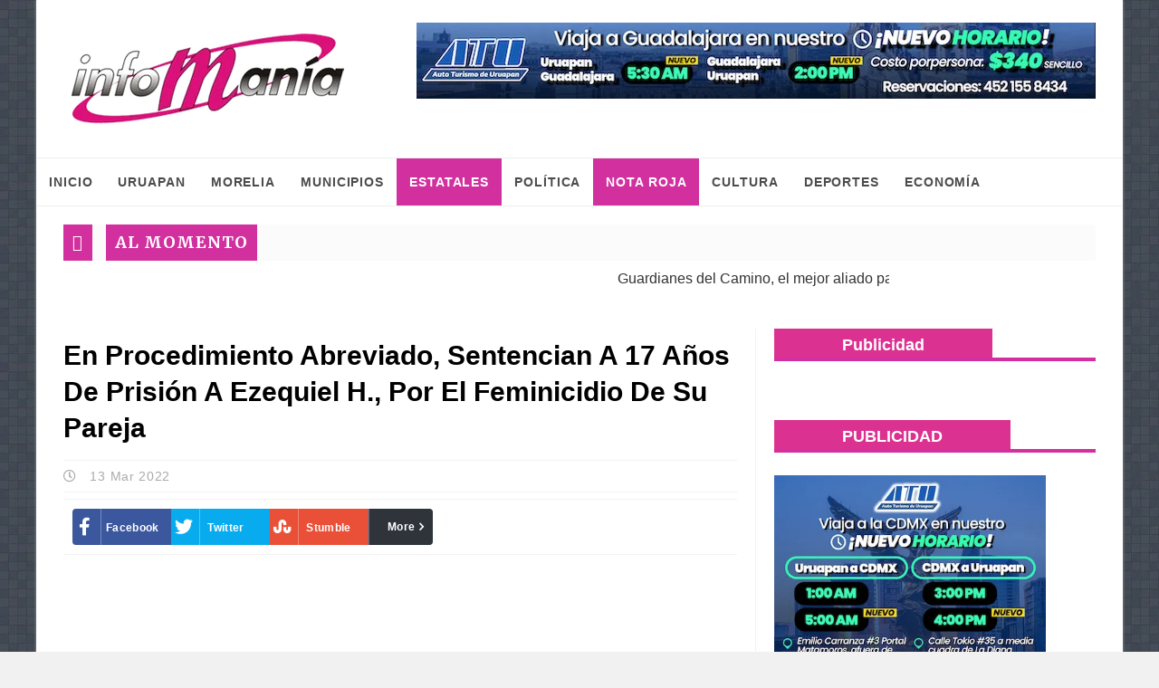

--- FILE ---
content_type: text/html; charset=UTF-8
request_url: https://agenciainfomania.com/en-procedimiento-abreviado-sentencian-a-17-anos-de-prision-a-ezequiel-h-por-el-feminicidio-de-su-pareja/
body_size: 14573
content:
<!DOCTYPE html>
<html lang="es">

<head>

<meta charset="UTF-8">
<meta name="viewport" content="width=device-width, initial-scale=1">
<link rel="profile" href="https://gmpg.org/xfn/11">
<link rel="pingback" href="https://agenciainfomania.com/xmlrpc.php">

<title>En procedimiento abreviado, sentencian a 17 años de prisión a Ezequiel H., por el feminicidio de su pareja &#8211; Agencia Infomania</title>
<!-- Google tag (gtag.js) -->
<script async src="https://www.googletagmanager.com/gtag/js?id=G-48QJ35DSVD"></script>
<script>
  window.dataLayer = window.dataLayer || [];
  function gtag(){dataLayer.push(arguments);}
  gtag('js', new Date());

  gtag('config', 'G-48QJ35DSVD');
</script><meta name='robots' content='max-image-preview:large' />
<link rel='dns-prefetch' href='//fonts.googleapis.com' />
<link rel="alternate" type="application/rss+xml" title="Agencia Infomania &raquo; Feed" href="https://agenciainfomania.com/feed/" />
<link rel="alternate" type="application/rss+xml" title="Agencia Infomania &raquo; Feed de los comentarios" href="https://agenciainfomania.com/comments/feed/" />
<script type="text/javascript">
/* <![CDATA[ */
window._wpemojiSettings = {"baseUrl":"https:\/\/s.w.org\/images\/core\/emoji\/15.0.3\/72x72\/","ext":".png","svgUrl":"https:\/\/s.w.org\/images\/core\/emoji\/15.0.3\/svg\/","svgExt":".svg","source":{"concatemoji":"https:\/\/agenciainfomania.com\/wp-includes\/js\/wp-emoji-release.min.js?ver=6.5.7"}};
/*! This file is auto-generated */
!function(i,n){var o,s,e;function c(e){try{var t={supportTests:e,timestamp:(new Date).valueOf()};sessionStorage.setItem(o,JSON.stringify(t))}catch(e){}}function p(e,t,n){e.clearRect(0,0,e.canvas.width,e.canvas.height),e.fillText(t,0,0);var t=new Uint32Array(e.getImageData(0,0,e.canvas.width,e.canvas.height).data),r=(e.clearRect(0,0,e.canvas.width,e.canvas.height),e.fillText(n,0,0),new Uint32Array(e.getImageData(0,0,e.canvas.width,e.canvas.height).data));return t.every(function(e,t){return e===r[t]})}function u(e,t,n){switch(t){case"flag":return n(e,"\ud83c\udff3\ufe0f\u200d\u26a7\ufe0f","\ud83c\udff3\ufe0f\u200b\u26a7\ufe0f")?!1:!n(e,"\ud83c\uddfa\ud83c\uddf3","\ud83c\uddfa\u200b\ud83c\uddf3")&&!n(e,"\ud83c\udff4\udb40\udc67\udb40\udc62\udb40\udc65\udb40\udc6e\udb40\udc67\udb40\udc7f","\ud83c\udff4\u200b\udb40\udc67\u200b\udb40\udc62\u200b\udb40\udc65\u200b\udb40\udc6e\u200b\udb40\udc67\u200b\udb40\udc7f");case"emoji":return!n(e,"\ud83d\udc26\u200d\u2b1b","\ud83d\udc26\u200b\u2b1b")}return!1}function f(e,t,n){var r="undefined"!=typeof WorkerGlobalScope&&self instanceof WorkerGlobalScope?new OffscreenCanvas(300,150):i.createElement("canvas"),a=r.getContext("2d",{willReadFrequently:!0}),o=(a.textBaseline="top",a.font="600 32px Arial",{});return e.forEach(function(e){o[e]=t(a,e,n)}),o}function t(e){var t=i.createElement("script");t.src=e,t.defer=!0,i.head.appendChild(t)}"undefined"!=typeof Promise&&(o="wpEmojiSettingsSupports",s=["flag","emoji"],n.supports={everything:!0,everythingExceptFlag:!0},e=new Promise(function(e){i.addEventListener("DOMContentLoaded",e,{once:!0})}),new Promise(function(t){var n=function(){try{var e=JSON.parse(sessionStorage.getItem(o));if("object"==typeof e&&"number"==typeof e.timestamp&&(new Date).valueOf()<e.timestamp+604800&&"object"==typeof e.supportTests)return e.supportTests}catch(e){}return null}();if(!n){if("undefined"!=typeof Worker&&"undefined"!=typeof OffscreenCanvas&&"undefined"!=typeof URL&&URL.createObjectURL&&"undefined"!=typeof Blob)try{var e="postMessage("+f.toString()+"("+[JSON.stringify(s),u.toString(),p.toString()].join(",")+"));",r=new Blob([e],{type:"text/javascript"}),a=new Worker(URL.createObjectURL(r),{name:"wpTestEmojiSupports"});return void(a.onmessage=function(e){c(n=e.data),a.terminate(),t(n)})}catch(e){}c(n=f(s,u,p))}t(n)}).then(function(e){for(var t in e)n.supports[t]=e[t],n.supports.everything=n.supports.everything&&n.supports[t],"flag"!==t&&(n.supports.everythingExceptFlag=n.supports.everythingExceptFlag&&n.supports[t]);n.supports.everythingExceptFlag=n.supports.everythingExceptFlag&&!n.supports.flag,n.DOMReady=!1,n.readyCallback=function(){n.DOMReady=!0}}).then(function(){return e}).then(function(){var e;n.supports.everything||(n.readyCallback(),(e=n.source||{}).concatemoji?t(e.concatemoji):e.wpemoji&&e.twemoji&&(t(e.twemoji),t(e.wpemoji)))}))}((window,document),window._wpemojiSettings);
/* ]]> */
</script>

<style id='wp-emoji-styles-inline-css' type='text/css'>

	img.wp-smiley, img.emoji {
		display: inline !important;
		border: none !important;
		box-shadow: none !important;
		height: 1em !important;
		width: 1em !important;
		margin: 0 0.07em !important;
		vertical-align: -0.1em !important;
		background: none !important;
		padding: 0 !important;
	}
</style>
<link rel='stylesheet' id='wp-block-library-css' href='https://agenciainfomania.com/wp-includes/css/dist/block-library/style.min.css?ver=6.5.7' type='text/css' media='all' />
<style id='classic-theme-styles-inline-css' type='text/css'>
/*! This file is auto-generated */
.wp-block-button__link{color:#fff;background-color:#32373c;border-radius:9999px;box-shadow:none;text-decoration:none;padding:calc(.667em + 2px) calc(1.333em + 2px);font-size:1.125em}.wp-block-file__button{background:#32373c;color:#fff;text-decoration:none}
</style>
<style id='global-styles-inline-css' type='text/css'>
body{--wp--preset--color--black: #000000;--wp--preset--color--cyan-bluish-gray: #abb8c3;--wp--preset--color--white: #ffffff;--wp--preset--color--pale-pink: #f78da7;--wp--preset--color--vivid-red: #cf2e2e;--wp--preset--color--luminous-vivid-orange: #ff6900;--wp--preset--color--luminous-vivid-amber: #fcb900;--wp--preset--color--light-green-cyan: #7bdcb5;--wp--preset--color--vivid-green-cyan: #00d084;--wp--preset--color--pale-cyan-blue: #8ed1fc;--wp--preset--color--vivid-cyan-blue: #0693e3;--wp--preset--color--vivid-purple: #9b51e0;--wp--preset--gradient--vivid-cyan-blue-to-vivid-purple: linear-gradient(135deg,rgba(6,147,227,1) 0%,rgb(155,81,224) 100%);--wp--preset--gradient--light-green-cyan-to-vivid-green-cyan: linear-gradient(135deg,rgb(122,220,180) 0%,rgb(0,208,130) 100%);--wp--preset--gradient--luminous-vivid-amber-to-luminous-vivid-orange: linear-gradient(135deg,rgba(252,185,0,1) 0%,rgba(255,105,0,1) 100%);--wp--preset--gradient--luminous-vivid-orange-to-vivid-red: linear-gradient(135deg,rgba(255,105,0,1) 0%,rgb(207,46,46) 100%);--wp--preset--gradient--very-light-gray-to-cyan-bluish-gray: linear-gradient(135deg,rgb(238,238,238) 0%,rgb(169,184,195) 100%);--wp--preset--gradient--cool-to-warm-spectrum: linear-gradient(135deg,rgb(74,234,220) 0%,rgb(151,120,209) 20%,rgb(207,42,186) 40%,rgb(238,44,130) 60%,rgb(251,105,98) 80%,rgb(254,248,76) 100%);--wp--preset--gradient--blush-light-purple: linear-gradient(135deg,rgb(255,206,236) 0%,rgb(152,150,240) 100%);--wp--preset--gradient--blush-bordeaux: linear-gradient(135deg,rgb(254,205,165) 0%,rgb(254,45,45) 50%,rgb(107,0,62) 100%);--wp--preset--gradient--luminous-dusk: linear-gradient(135deg,rgb(255,203,112) 0%,rgb(199,81,192) 50%,rgb(65,88,208) 100%);--wp--preset--gradient--pale-ocean: linear-gradient(135deg,rgb(255,245,203) 0%,rgb(182,227,212) 50%,rgb(51,167,181) 100%);--wp--preset--gradient--electric-grass: linear-gradient(135deg,rgb(202,248,128) 0%,rgb(113,206,126) 100%);--wp--preset--gradient--midnight: linear-gradient(135deg,rgb(2,3,129) 0%,rgb(40,116,252) 100%);--wp--preset--font-size--small: 13px;--wp--preset--font-size--medium: 20px;--wp--preset--font-size--large: 36px;--wp--preset--font-size--x-large: 42px;--wp--preset--spacing--20: 0.44rem;--wp--preset--spacing--30: 0.67rem;--wp--preset--spacing--40: 1rem;--wp--preset--spacing--50: 1.5rem;--wp--preset--spacing--60: 2.25rem;--wp--preset--spacing--70: 3.38rem;--wp--preset--spacing--80: 5.06rem;--wp--preset--shadow--natural: 6px 6px 9px rgba(0, 0, 0, 0.2);--wp--preset--shadow--deep: 12px 12px 50px rgba(0, 0, 0, 0.4);--wp--preset--shadow--sharp: 6px 6px 0px rgba(0, 0, 0, 0.2);--wp--preset--shadow--outlined: 6px 6px 0px -3px rgba(255, 255, 255, 1), 6px 6px rgba(0, 0, 0, 1);--wp--preset--shadow--crisp: 6px 6px 0px rgba(0, 0, 0, 1);}:where(.is-layout-flex){gap: 0.5em;}:where(.is-layout-grid){gap: 0.5em;}body .is-layout-flex{display: flex;}body .is-layout-flex{flex-wrap: wrap;align-items: center;}body .is-layout-flex > *{margin: 0;}body .is-layout-grid{display: grid;}body .is-layout-grid > *{margin: 0;}:where(.wp-block-columns.is-layout-flex){gap: 2em;}:where(.wp-block-columns.is-layout-grid){gap: 2em;}:where(.wp-block-post-template.is-layout-flex){gap: 1.25em;}:where(.wp-block-post-template.is-layout-grid){gap: 1.25em;}.has-black-color{color: var(--wp--preset--color--black) !important;}.has-cyan-bluish-gray-color{color: var(--wp--preset--color--cyan-bluish-gray) !important;}.has-white-color{color: var(--wp--preset--color--white) !important;}.has-pale-pink-color{color: var(--wp--preset--color--pale-pink) !important;}.has-vivid-red-color{color: var(--wp--preset--color--vivid-red) !important;}.has-luminous-vivid-orange-color{color: var(--wp--preset--color--luminous-vivid-orange) !important;}.has-luminous-vivid-amber-color{color: var(--wp--preset--color--luminous-vivid-amber) !important;}.has-light-green-cyan-color{color: var(--wp--preset--color--light-green-cyan) !important;}.has-vivid-green-cyan-color{color: var(--wp--preset--color--vivid-green-cyan) !important;}.has-pale-cyan-blue-color{color: var(--wp--preset--color--pale-cyan-blue) !important;}.has-vivid-cyan-blue-color{color: var(--wp--preset--color--vivid-cyan-blue) !important;}.has-vivid-purple-color{color: var(--wp--preset--color--vivid-purple) !important;}.has-black-background-color{background-color: var(--wp--preset--color--black) !important;}.has-cyan-bluish-gray-background-color{background-color: var(--wp--preset--color--cyan-bluish-gray) !important;}.has-white-background-color{background-color: var(--wp--preset--color--white) !important;}.has-pale-pink-background-color{background-color: var(--wp--preset--color--pale-pink) !important;}.has-vivid-red-background-color{background-color: var(--wp--preset--color--vivid-red) !important;}.has-luminous-vivid-orange-background-color{background-color: var(--wp--preset--color--luminous-vivid-orange) !important;}.has-luminous-vivid-amber-background-color{background-color: var(--wp--preset--color--luminous-vivid-amber) !important;}.has-light-green-cyan-background-color{background-color: var(--wp--preset--color--light-green-cyan) !important;}.has-vivid-green-cyan-background-color{background-color: var(--wp--preset--color--vivid-green-cyan) !important;}.has-pale-cyan-blue-background-color{background-color: var(--wp--preset--color--pale-cyan-blue) !important;}.has-vivid-cyan-blue-background-color{background-color: var(--wp--preset--color--vivid-cyan-blue) !important;}.has-vivid-purple-background-color{background-color: var(--wp--preset--color--vivid-purple) !important;}.has-black-border-color{border-color: var(--wp--preset--color--black) !important;}.has-cyan-bluish-gray-border-color{border-color: var(--wp--preset--color--cyan-bluish-gray) !important;}.has-white-border-color{border-color: var(--wp--preset--color--white) !important;}.has-pale-pink-border-color{border-color: var(--wp--preset--color--pale-pink) !important;}.has-vivid-red-border-color{border-color: var(--wp--preset--color--vivid-red) !important;}.has-luminous-vivid-orange-border-color{border-color: var(--wp--preset--color--luminous-vivid-orange) !important;}.has-luminous-vivid-amber-border-color{border-color: var(--wp--preset--color--luminous-vivid-amber) !important;}.has-light-green-cyan-border-color{border-color: var(--wp--preset--color--light-green-cyan) !important;}.has-vivid-green-cyan-border-color{border-color: var(--wp--preset--color--vivid-green-cyan) !important;}.has-pale-cyan-blue-border-color{border-color: var(--wp--preset--color--pale-cyan-blue) !important;}.has-vivid-cyan-blue-border-color{border-color: var(--wp--preset--color--vivid-cyan-blue) !important;}.has-vivid-purple-border-color{border-color: var(--wp--preset--color--vivid-purple) !important;}.has-vivid-cyan-blue-to-vivid-purple-gradient-background{background: var(--wp--preset--gradient--vivid-cyan-blue-to-vivid-purple) !important;}.has-light-green-cyan-to-vivid-green-cyan-gradient-background{background: var(--wp--preset--gradient--light-green-cyan-to-vivid-green-cyan) !important;}.has-luminous-vivid-amber-to-luminous-vivid-orange-gradient-background{background: var(--wp--preset--gradient--luminous-vivid-amber-to-luminous-vivid-orange) !important;}.has-luminous-vivid-orange-to-vivid-red-gradient-background{background: var(--wp--preset--gradient--luminous-vivid-orange-to-vivid-red) !important;}.has-very-light-gray-to-cyan-bluish-gray-gradient-background{background: var(--wp--preset--gradient--very-light-gray-to-cyan-bluish-gray) !important;}.has-cool-to-warm-spectrum-gradient-background{background: var(--wp--preset--gradient--cool-to-warm-spectrum) !important;}.has-blush-light-purple-gradient-background{background: var(--wp--preset--gradient--blush-light-purple) !important;}.has-blush-bordeaux-gradient-background{background: var(--wp--preset--gradient--blush-bordeaux) !important;}.has-luminous-dusk-gradient-background{background: var(--wp--preset--gradient--luminous-dusk) !important;}.has-pale-ocean-gradient-background{background: var(--wp--preset--gradient--pale-ocean) !important;}.has-electric-grass-gradient-background{background: var(--wp--preset--gradient--electric-grass) !important;}.has-midnight-gradient-background{background: var(--wp--preset--gradient--midnight) !important;}.has-small-font-size{font-size: var(--wp--preset--font-size--small) !important;}.has-medium-font-size{font-size: var(--wp--preset--font-size--medium) !important;}.has-large-font-size{font-size: var(--wp--preset--font-size--large) !important;}.has-x-large-font-size{font-size: var(--wp--preset--font-size--x-large) !important;}
.wp-block-navigation a:where(:not(.wp-element-button)){color: inherit;}
:where(.wp-block-post-template.is-layout-flex){gap: 1.25em;}:where(.wp-block-post-template.is-layout-grid){gap: 1.25em;}
:where(.wp-block-columns.is-layout-flex){gap: 2em;}:where(.wp-block-columns.is-layout-grid){gap: 2em;}
.wp-block-pullquote{font-size: 1.5em;line-height: 1.6;}
</style>
<link rel='stylesheet' id='favo_shortcodes_css-css' href='https://agenciainfomania.com/wp-content/plugins/favo-shortcodes/css/style.css?ver=1.1.0' type='text/css' media='screen' />
<link rel='stylesheet' id='htmag-style-css' href='https://agenciainfomania.com/wp-content/themes/htmag/style.css?ver=6.5.7' type='text/css' media='all' />
<link rel='stylesheet' id='Merriweather-css' href='https://fonts.googleapis.com/css?family=Merriweather%3A400%2C700%2C900&#038;ver=6.5.7' type='text/css' media='all' />
<link rel='stylesheet' id='animate-css' href='https://agenciainfomania.com/wp-content/themes/htmag/css/animate.min.css?ver=6.5.7' type='text/css' media='all' />
<link rel='stylesheet' id='font-awesome-css' href='https://agenciainfomania.com/wp-content/themes/htmag/fonts/font-awesome/css/all.min.css?ver=6.5.7' type='text/css' media='all' />
<link rel='stylesheet' id='fontello-css' href='https://agenciainfomania.com/wp-content/themes/htmag/fonts/fontello/css/fontello.css?ver=6.5.7' type='text/css' media='all' />
<link rel='stylesheet' id='htmag-responsive-css' href='https://agenciainfomania.com/wp-content/themes/htmag/css/responsive.css?ver=6.5.7' type='text/css' media='all' />
<link rel='stylesheet' id='owl_Transitions-css' href='https://agenciainfomania.com/wp-content/themes/htmag/css/owl_Transitions.css?ver=6.5.7' type='text/css' media='all' />
<script type="text/javascript" id="jquery-core-js-extra">
/* <![CDATA[ */
var favo_script = {"post_id":"300454","ajaxurl":"https:\/\/agenciainfomania.com\/wp-admin\/admin-ajax.php"};
/* ]]> */
</script>
<script type="text/javascript" src="https://agenciainfomania.com/wp-includes/js/jquery/jquery.min.js?ver=3.7.1" id="jquery-core-js"></script>
<script type="text/javascript" src="https://agenciainfomania.com/wp-includes/js/jquery/jquery-migrate.min.js?ver=3.4.1" id="jquery-migrate-js"></script>
<script type="text/javascript" src="https://agenciainfomania.com/wp-content/plugins/favo-shortcodes/js/main.js?ver=1.1.0" id="favo_shortcodes_js-js"></script>
<!--[if lt IE 9]>
<script type="text/javascript" src="https://agenciainfomania.com/wp-content/themes/htmag?ver=20161020" id="html5-js"></script>
<![endif]-->
<script type="text/javascript" src="https://agenciainfomania.com/wp-content/themes/htmag/js/jquery.infinitescroll.min.js?ver=6.5.7" id="jquery.infinitescroll.min-js"></script>
<link rel="https://api.w.org/" href="https://agenciainfomania.com/wp-json/" /><link rel="alternate" type="application/json" href="https://agenciainfomania.com/wp-json/wp/v2/posts/300454" /><link rel="EditURI" type="application/rsd+xml" title="RSD" href="https://agenciainfomania.com/xmlrpc.php?rsd" />
<meta name="generator" content="WordPress 6.5.7" />
<link rel="canonical" href="https://agenciainfomania.com/en-procedimiento-abreviado-sentencian-a-17-anos-de-prision-a-ezequiel-h-por-el-feminicidio-de-su-pareja/" />
<link rel='shortlink' href='https://agenciainfomania.com/?p=300454' />
<link rel="alternate" type="application/json+oembed" href="https://agenciainfomania.com/wp-json/oembed/1.0/embed?url=https%3A%2F%2Fagenciainfomania.com%2Fen-procedimiento-abreviado-sentencian-a-17-anos-de-prision-a-ezequiel-h-por-el-feminicidio-de-su-pareja%2F" />
<link rel="alternate" type="text/xml+oembed" href="https://agenciainfomania.com/wp-json/oembed/1.0/embed?url=https%3A%2F%2Fagenciainfomania.com%2Fen-procedimiento-abreviado-sentencian-a-17-anos-de-prision-a-ezequiel-h-por-el-feminicidio-de-su-pareja%2F&#038;format=xml" />
<meta name="generator" content="Redux 4.3.26.1" /> 


<style type="text/css" media="screen"> 
/*	
<!--  global_color    -->
*/

 
   
.search-block:after{border-right-color:#d1309e;  }
.tabs-widget .tab-links li.active a ,blockquote,.tipsy-arrow ,.author-title h3 {border-color:#d1309e;  }
.tipsy-inner {box-shadow:0 0 2px #d1309e; -webkit-box-shadow:0 0 2px #d1309e; -moz-box-shadow:0 0 2px #d1309e;}
.container .menu_wrapper ,.news-box-title,.news-box-title,.tabs-widget .tab-links,.block-head,.woocommerce .product .woocommerce-tabs ul.tabs { border-bottom-color:#d1309e;}
.top-nav ul li.current-menu-item:after,#main-menu .menu-sub-wrap,.tabs-nav li.active span{ border-top-color:#d1309e;}
#main-menu ul li.current-menu-item a, #main-menu ul li.current-menu-item a:hover, #main-menu ul li.current-menu-parent a, #main-menu ul li.current-menu-parent a:hover, #main-menu ul li.current-page-ancestor a, #main-menu ul li.current-page-ancestor a:hover 
,#main-menu a:hover,.header-wraper.style2 #main-menu ul li.current-menu-item > a:hover,.dropcap.style-2, .dropcap.style-3,.search-block .search-button,.widget_tag_cloud .tagcloud a:hover, .post-tag a:hover,.tabs-wrap.tagcloud a:hover,.pagination span, .pagination a:hover,a.random-article:hover,.owl-title h2,.owl-pagination .owl-page.active span, .owl-carousel.scroller.middle .owl-prev:hover, .owl-carousel.scroller.middle .owl-next:hover, #carousel .owl-prev:hover, #carousel .owl-next:hover,.owl-theme .owl-controls .owl-buttons div:hover,.owl-theme.scroller.middle .owl-controls .owl-buttons div ,.search-buttons .search {  background-color:#d1309e;}
.owl-theme.scroller .owl-controls .owl-nav div,.newstickertitle span,.news-box-title h2,.caption-cat a, .block-head h3,.tabs-widget .tab-links li.active a ,.review-summary .rw-overall,#go-top ,.share-post span.share-text,.tabs-nav li.active a, .tabs-nav li.active a:hover,.big-porc-review-bg,.ei-slider-thumbs li.ei-slider-element,.rating-bar .bar,.w-search .search-submit ,.search-buttons .search-icon,.more_button a,.load-more a,.tipsy-inner,.widget-newsletter-counter input[type="submit"],.header-wraper.style2 .search-buttons .search-icon:hover,#main-menu ul li:hover a,.error_right h2::after{   background-color:#d1309e;}

.header-wraper.style2 #main-menu ul li:hover > a, .header-wraper.style2 #main-menu ul:hover > a {  background-color:#d1309e;}

.woocommerce .product .woocommerce-tabs ul.tabs li.active ,.woocommerce .button, .woocommerce .form-submit #submit,.woocommerce span.onsale,.widget_product_search input[type="submit"],.woocommerce .widget_price_filter .ui-slider .ui-slider-handle,.header-wraper.style2 #navbar_toggle::before, .header-wraper.style2 #navbar_toggle::after, .header-wraper.style2 #navbar_toggle span {   background:#d1309e !important;}

a:hover ,.top-nav ul li:hover > a, .top-nav ul :hover > a, .top-nav ul li.current-menu-item a , .header-wraper.style2 .top-nav ul li a:hover,.post-previous a:hover:after, .post-next a:hover:after,.header-wraper.style2 #main-menu ul li.current-menu-item > a,.header-wraper.style2 .search-buttons .search-icon,.header-wraper.style2 #main-menu ul li.menu-item-home a::before,.entry .error_404 p ,body.dark_skin a:hover ,#main-menu .mega-menu-block .mega-menu-content .mega-small-item ul li a:hover,
#main-menu .mega-menu-block .mega-menu-content .post-box-title a:hover,.header-wraper.style2 #main-menu ul li.mega-menu.mega-cat .mega-menu-block .mega-menu-post a:hover {color:#d1309e;  }
.header-wraper.style2 #main-menu ul li:hover > a, .header-wraper.style2 #main-menu ul:hover > a { color: #FFF;}
 	


/*
<!-- Custom CSS  -->
*/
.news-box-title h2, .block-head h3 {
background: #db3292;
font-family: "Merriweather", Arial, sans-serif;
color: #FFFFFF;
float: left;
font-size: 18px;
line-height: 28px;
padding: 4px 75px 0px;
margin: 0px;
text-transform: capitalize;
font-weight: 700;
letter-spacing: 0px;
}				

h2.post-box-title, h2.item-title {
letter-spacing: -1px;
}  





/*	
<!-- category Background  -->
*/
  



  

  





 

	
	</style> 

<meta name="generator" content="Powered by WPBakery Page Builder - drag and drop page builder for WordPress."/>
<style id="htmag_options-dynamic-css" title="dynamic-css" class="redux-options-output">.logo{margin-top:0px;margin-bottom:0px;}body{background-image: url('https://agenciainfomania.com/wp-content/plugins/htmag-core/redux-framework/ReduxCore/../patterns/bg16.png');}.top-nav{border-top:3px solid ;}.site-header{border-top:4px solid ;border-bottom:4px solid ;border-left:4px solid ;border-right:4px solid ;}footer{border-top:4px solid ;border-bottom:4px solid ;border-left:4px solid ;border-right:4px solid ;}.top-nav ,.top-nav ul li ,#main-menu > ul > li > a,#main-menu a,.owl-title h2 a,.tabs-nav li a,.caption-cat a,.footer-menu li a, .footer-menu li,#logo .logo h2 a,#logo .logo h2 span,.newsticker h2 a,.newsticker h2,.newstickertitle span,#social-counter-widget li span,.news-box-title h2, .block-head h3 ,.news-box-title h2 a,h2.post-blog-title a,h2.post-box-title a,h2.item-title a,.big-item h2.post-box-title a,h2.post-blog-title.full a,h3.post-box-title a,h1.post-title,.widget.posts-list ul  li h3 a,.widget .tab-content ul  li h3 a ,.widget.top-ten  h3 a ,.widget.latest-posts h3 a,.footer-widget-title h2,#respond #submit, .button-primary,.review-box-header h3,.review-summary .rw-overall, .review-criteria, .rw-user-rating-wrapper .score, .rw-overall-titles, .rw-user-rating-wrapper,.page-title, .cat-page-title,.widget-newsletter-counter input[type="submit"]{font-family:Arial, Helvetica, sans-serif;font-display:swap;}body{font-display:swap;}.top-nav ,.top-nav ul li{font-display:swap;}#main-menu > ul > li > a, #main-menu ul li.parent-list ul li a,#mobile-slide #mobile-nav a{font-display:swap;}#logo .logo.text h2 a, #logo .logo.text h1 a{font-display:swap;}#logo .logo.text h2 span, #logo .logo.text h1 span{font-display:swap;}.newsticker h2{font-display:swap;}.news-box-title h2, .block-head h3 ,.newstickertitle span{font-display:swap;}h2.post-blog-title,h2.post-box-title,h2.item-title,#main-menu .mega-menu-block h2.post-box-title a{font-display:swap;}.post-excerpt,.post-excerpt p{font-display:swap;}.big-item h2.post-box-title, h2.post-blog-title.full ,.main-slideshow.style2 .owl-title h2{font-display:swap;}h3.post-box-title ,#main-menu ul li.parent-list ul li h3.post-box-title a{font-display:swap;}h1.post-title{font-display:swap;}body.single .post-container,body.page .post-container ,.entry p{font-display:swap;}h1.page-title{font-display:swap;}h2.cat-page-title{font-display:swap;}.post-meta, .small-item-datetime ,.small-item-datetime a{font-display:swap;}.widget.posts-list ul  li h3 a,.widget .tab-content ul  li h3 a ,.widget.top-ten  h3 a ,.widget.latest-posts h3 a{font-display:swap;}.footer-widget-title h2{font-display:swap;}.entry h1{font-display:swap;}.entry h2{font-display:swap;}.entry h3{font-display:swap;}.entry h4{font-display:swap;}.entry h5{font-display:swap;}.entry h6{font-display:swap;}</style><noscript><style> .wpb_animate_when_almost_visible { opacity: 1; }</style></noscript></head>


<body data-rsssl=1 class="post-template-default single single-post postid-300454 single-format-standard wraper_fixed wpb-js-composer js-comp-ver-6.10.0 vc_responsive" >
<div id="mobile-slide">

  <div id="mobile-nav">
  
    
  <div class="mobile-nav-close"> 
 <a id="mobile_toggle" class="nav-close" href="#"><span class="slide-close"></span></a>
  
  </div>
  

  </div>
</div>
<!-- #mobile-slide /-->

<div class="container body_wraper_fixed">
<!--  Top Menu -->

<header class="header-wraper style2">
    
  <!-- End Top Menu -->

<div class="inner-header ">
  <div class="row ">
    <div id="logo" class="left">
                  <div class="logo ">
        <!-- <h2> -->
        <h2>
                              <a title="Agencia Infomania" href="https://agenciainfomania.com/"> <img src="https://agenciainfomania.com/wp-content/uploads/2024/04/LogoInfomania-Copy-Copy.png" alt="Agencia Infomania"  ></a>
                   <!-- </h2> -->
        </h2>
      </div>
      <!-- .logo /-->

          </div>
    <!--logo-->
    
    <div class="ads-top right">            



<a href="https://reservaciones.autoturismodeuruapan.com" title="Viaja a Guadalajara por 340 pesos "  target=_blank  rel=nofollow >
 <img src="https://agenciainfomania.com/wp-content/uploads/2025/08/BANNER-HORIZONTAL-PARA-SITIOS-WEB_Mesa-de-trabajo-1-1.jpg" alt="Viaja a Guadalajara por 340 pesos " /> </a>
</div>    
    
  </div>
</div>

<!-- End Header --> 
  
  <!-- Container -->
    <div class="menu_wrapper clearfix fixed-enabled home_icon_disable">
    <div class="row "> <a id="navbar_toggle" class="nav-close" href="#"><span></span></a>


    
      <nav id="main-menu" class="main-menu navigation"><ul id="menu-infomenu" class="sf-menu sf-js-enabled"><li id="menu-item-331718" class="menu-item menu-item-type-post_type menu-item-object-page menu-item-331718"><a href="https://agenciainfomania.com/home/">INICIO</a></li>
<li id="menu-item-331713" class="menu-item menu-item-type-taxonomy menu-item-object-category menu-item-331713"><a href="https://agenciainfomania.com/category/uruapan/">Uruapan</a></li>
<li id="menu-item-331714" class="menu-item menu-item-type-taxonomy menu-item-object-category menu-item-331714"><a href="https://agenciainfomania.com/category/morelia/">Morelia</a></li>
<li id="menu-item-331712" class="menu-item menu-item-type-taxonomy menu-item-object-category menu-item-331712"><a href="https://agenciainfomania.com/category/municipios/">Municipios</a></li>
<li id="menu-item-331710" class="menu-item menu-item-type-taxonomy menu-item-object-category current-post-ancestor current-menu-parent current-post-parent menu-item-331710"><a href="https://agenciainfomania.com/category/estatales/">Estatales</a></li>
<li id="menu-item-331711" class="menu-item menu-item-type-taxonomy menu-item-object-category menu-item-331711"><a href="https://agenciainfomania.com/category/politica/">Política</a></li>
<li id="menu-item-331709" class="menu-item menu-item-type-taxonomy menu-item-object-category current-post-ancestor current-menu-parent current-post-parent menu-item-331709"><a href="https://agenciainfomania.com/category/nota-roja/">Nota Roja</a></li>
<li id="menu-item-331715" class="menu-item menu-item-type-taxonomy menu-item-object-category menu-item-331715"><a href="https://agenciainfomania.com/category/cultura/">Cultura</a></li>
<li id="menu-item-331716" class="menu-item menu-item-type-taxonomy menu-item-object-category menu-item-331716"><a href="https://agenciainfomania.com/category/deportes/">Deportes</a></li>
<li id="menu-item-331717" class="menu-item menu-item-type-taxonomy menu-item-object-category menu-item-331717"><a href="https://agenciainfomania.com/category/economia/">Economía</a></li>
</ul></nav>      
      <!-- main menu right -->
      
          </div>
  </div>
</header>
<!-- header -->
<div class="content">




<div class="row ">
  <div class="container_12">
    <div class="grid_2 newstickertitle"> 
	<span class="fas fa-bolt" aria-hidden="true"></span>
	<span class="fword">
      AL MOMENTO      </span> </div>
    <div class="grid_7 thefeed">
      <div>
        <ul id="ticker01" class="newsticker">
                              <li>
            <h2><a href="https://agenciainfomania.com/guardianes-del-camino-el-mejor-aliado-para-viajar-en-carretera-ssp/">
              Guardianes del Camino, el mejor aliado para viajar en carretera: SSP              </a> <span class="tickertime"> &nbsp; | &nbsp;
              17 Ene 2026              </span> </h2>
          </li>
                    <li>
            <h2><a href="https://agenciainfomania.com/michoacan-y-federacion-dan-inicio-al-programa-rutas-magicas-de-color-en-janitzio-sectur/">
              Michoacán y Federación dan inicio al programa Rutas Mágicas de Color en Janitzio: Sectur              </a> <span class="tickertime"> &nbsp; | &nbsp;
              17 Ene 2026              </span> </h2>
          </li>
                    <li>
            <h2><a href="https://agenciainfomania.com/inauguran-en-capacuaro-la-pavimentacion-de-una-calle/">
              Inauguran en Capacuaro la pavimentación de una calle              </a> <span class="tickertime"> &nbsp; | &nbsp;
              16 Ene 2026              </span> </h2>
          </li>
                    <li>
            <h2><a href="https://agenciainfomania.com/en-febrero-inicia-entrega-de-chips-de-internet-gabriela-molina/">
              En febrero inicia entrega de chips de internet: Gabriela Molina              </a> <span class="tickertime"> &nbsp; | &nbsp;
              16 Ene 2026              </span> </h2>
          </li>
                    <li>
            <h2><a href="https://agenciainfomania.com/la-4t-recupero-el-poniente-de-morelia-gladyz-butanda-macias/">
              La 4T recuperó el poniente de Morelia: Gladyz Butanda Macías              </a> <span class="tickertime"> &nbsp; | &nbsp;
              16 Ene 2026              </span> </h2>
          </li>
                    <li>
            <h2><a href="https://agenciainfomania.com/bedolla-acelera-transformacion-vial-de-morelia-supervisa-primer-segmento-del-segundo-anillo-periferico/">
              Bedolla acelera transformación vial de Morelia; supervisa primer segmento del segundo anillo periférico              </a> <span class="tickertime"> &nbsp; | &nbsp;
              16 Ene 2026              </span> </h2>
          </li>
                  </ul>
              </div>
      &nbsp; </div>
    <!-- .grid_7.thefeed --> 
  </div>
  <!-- .container_12 --> 
</div>

<div class="row ">
 <div class="inner-container right">
      
    
    
   
    
    
    <!-- Content -->
    
    <div id="content" class="sidebar_content">
      <div class="block-content">
                                                <article class="post-listing layout-default  post-300454 post type-post status-publish format-standard hentry category-estatales category-nota-roja">
                    <div class="post-container">
            <div class ="entry-header">
			   <h1 class="entry-title post-title" itemprop="headline">
                En procedimiento abreviado, sentencian a 17 años de prisión a Ezequiel H., por el feminicidio de su pareja              </h1>
               
              
              
<p class="post-meta">
      <span class="date"><i class="far fa-clock"></i>
  13 Mar 2022  </span>
        
    </p>              
<div class="social-badges wide  ">
<div class="share-mask">
  <div class="share-wrapper">


	
        <a href="http://www.facebook.com/sharer.php?u=https://agenciainfomania.com/en-procedimiento-abreviado-sentencian-a-17-anos-de-prision-a-ezequiel-h-por-el-feminicidio-de-su-pareja/" class="facebook sharing-link" rel="nofollow" target="_blank"><i class="fab fa-facebook-f"></i><span>Facebook</span></a>
    	
         <a href="//twitter.com/intent/tweet?text=En procedimiento abreviado, sentencian a 17 años de prisión a Ezequiel H., por el feminicidio de su pareja&amp;url=https://agenciainfomania.com/en-procedimiento-abreviado-sentencian-a-17-anos-de-prision-a-ezequiel-h-por-el-feminicidio-de-su-pareja/&amp;via="  rel="nofollow" target="_blank" class="twitter sharing-link"><i class="fab fa-twitter"></i> <span>Twitter</span></a>
   
        <a rel="nofollow" href="http://www.stumbleupon.com/submit?url=https://agenciainfomania.com/en-procedimiento-abreviado-sentencian-a-17-anos-de-prision-a-ezequiel-h-por-el-feminicidio-de-su-pareja/" title="En procedimiento abreviado, sentencian a 17 años de prisión a Ezequiel H., por el feminicidio de su pareja" class="stumbleupon sharing-link" target="_blank"><i class="fab fa-stumbleupon"></i> <span>Stumble</span></a>
    	
        <a rel="nofollow" href="http://www.linkedin.com/shareArticle?mini=true&url=https://agenciainfomania.com/en-procedimiento-abreviado-sentencian-a-17-anos-de-prision-a-ezequiel-h-por-el-feminicidio-de-su-pareja/" title="En procedimiento abreviado, sentencian a 17 años de prisión a Ezequiel H., por el feminicidio de su pareja" class="linkedin sharing-link" target="_blank"><i class="fab fa-linkedin"></i> <span>linkedin</span></a>
    	
        <a rel="nofollow" href="http://pinterest.com/pin/create/button/?url=https://agenciainfomania.com/en-procedimiento-abreviado-sentencian-a-17-anos-de-prision-a-ezequiel-h-por-el-feminicidio-de-su-pareja/&amp;description=En+procedimiento+abreviado%2C+sentencian+a+17+a%C3%B1os+de+prisi%C3%B3n+a+Ezequiel+H.%2C+por+el+feminicidio+de+su+pareja&amp;media=" class="pinterest sharing-link" target="_blank"><i class="fab fa-pinterest"></i> <span>Pinterest</span></a>
    	
       
    
         

       


	             <a rel="nofollow" href="https://api.whatsapp.com/send?text=https://agenciainfomania.com/en-procedimiento-abreviado-sentencian-a-17-anos-de-prision-a-ezequiel-h-por-el-feminicidio-de-su-pareja/"%20En procedimiento abreviado, sentencian a 17 años de prisión a Ezequiel H., por el feminicidio de su pareja" class="whatsAppt sharing-link" target="_blank"><i class="fab fa-whatsapp"></i><span>WhatsAppt</span></a>
     
	
     
        
		
            
 
         
	

    <a href="#show_more" title="show_more" class="more sharing-link">More</a> 
	</div>
</div>
</div>
<!-- .share-post -->            </div>
            <div class="entry-content entry">
                           
             
             
             
             
             
             
              <p>&nbsp;</p>
<p>&nbsp;</p>
<p>*Uruapan, Michoacán, a 13 de marzo de 2022.-* La Fiscalía General del Estado de Michoacán (FGE), mediante procedimiento abreviado, obtuvo sentencia condenatoria de 17 años de prisión, en contra de Ezequiel H., por su responsabilidad en el delito de Feminicidio; hechos ocurridos el pasado 23 de junio en esta ciudad.</p>
<p>&nbsp;</p>
<p>De acuerdo con las pruebas que constan en la Carpeta de Investigación, el día en cita, en un domicilio de la colonia Valle de Las Delicias de este municipio, el ahora sentenciado lesionó con un arma punzocortante a Ma. Teresa C., privándola de la vida.</p>
<p>&nbsp;</p>
<p>Tras el hecho, Ezequiel H., fue detenido por elementos de la Policía Municipal, quienes lo pusieron a disposición del agente del Ministerio Público de la Fiscalía Regional de Uruapan, que luego de integrar la Carpeta de Investigación condujo al detenido ante el Juez de Control, quien en su momento resolvió su vinculación a proceso.</p>
<p>&nbsp;</p>
<p>Una vez satisfechos los requisitos establecidos en el Código Nacional de Procedimientos Penales, se solicitó la apertura del procedimiento abreviado, mediante el cual, el órgano jurisdiccional resolvió sentenciar a Ezequiel H., a 17 años de prisión, así como al pago por concepto de reparación del daño, por su responsabilidad en el delito de Feminicidio.</p>
<p>&nbsp;</p>
<p>El procedimiento abreviado es una forma de terminación anticipada del proceso, que consiste en el reconocimiento del imputado en su participación en el hecho delictivo y, como consecuencia, se valora la pertenecía de reducir en el margen acotado, la sanción que se impondrá, garantizándose en todo momento la reparación del daño.</p>
<p>&nbsp;</p>
<p>&nbsp;</p>
<p>*Esta plataforma de comunicación tiene fines exclusivamente informativos y ha sido modificada temporalmente con motivo del proceso de revocación de mandato en cumplimiento a lo ordenado en los artículos 35, facción IX, numeral 7 y 134 párrafos séptimo y octavo de la Constitución Política de los Estados Unidos Mexicanos, y artículo 33, párrafos quinto y sexto de la Ley Federal de Revocación de Mandato.*</p>
              			

         

                                        </div>
            <!-- .entry /-->
                        <span style="display:none" class="updated">
            2022-03-13            </span>

                      </div>
          <!-- .post-container --> 
		  
		  		            </span>
        </article>
        <!-- .post-listing -->
        
        
<div class="social-badges wide  ">
<div class="share-mask">
  <div class="share-wrapper">


	
        <a href="http://www.facebook.com/sharer.php?u=https://agenciainfomania.com/en-procedimiento-abreviado-sentencian-a-17-anos-de-prision-a-ezequiel-h-por-el-feminicidio-de-su-pareja/" class="facebook sharing-link" rel="nofollow" target="_blank"><i class="fab fa-facebook-f"></i><span>Facebook</span></a>
    	
         <a href="//twitter.com/intent/tweet?text=En procedimiento abreviado, sentencian a 17 años de prisión a Ezequiel H., por el feminicidio de su pareja&amp;url=https://agenciainfomania.com/en-procedimiento-abreviado-sentencian-a-17-anos-de-prision-a-ezequiel-h-por-el-feminicidio-de-su-pareja/&amp;via="  rel="nofollow" target="_blank" class="twitter sharing-link"><i class="fab fa-twitter"></i> <span>Twitter</span></a>
   
        <a rel="nofollow" href="http://www.stumbleupon.com/submit?url=https://agenciainfomania.com/en-procedimiento-abreviado-sentencian-a-17-anos-de-prision-a-ezequiel-h-por-el-feminicidio-de-su-pareja/" title="En procedimiento abreviado, sentencian a 17 años de prisión a Ezequiel H., por el feminicidio de su pareja" class="stumbleupon sharing-link" target="_blank"><i class="fab fa-stumbleupon"></i> <span>Stumble</span></a>
    	
        <a rel="nofollow" href="http://www.linkedin.com/shareArticle?mini=true&url=https://agenciainfomania.com/en-procedimiento-abreviado-sentencian-a-17-anos-de-prision-a-ezequiel-h-por-el-feminicidio-de-su-pareja/" title="En procedimiento abreviado, sentencian a 17 años de prisión a Ezequiel H., por el feminicidio de su pareja" class="linkedin sharing-link" target="_blank"><i class="fab fa-linkedin"></i> <span>linkedin</span></a>
    	
        <a rel="nofollow" href="http://pinterest.com/pin/create/button/?url=https://agenciainfomania.com/en-procedimiento-abreviado-sentencian-a-17-anos-de-prision-a-ezequiel-h-por-el-feminicidio-de-su-pareja/&amp;description=En+procedimiento+abreviado%2C+sentencian+a+17+a%C3%B1os+de+prisi%C3%B3n+a+Ezequiel+H.%2C+por+el+feminicidio+de+su+pareja&amp;media=" class="pinterest sharing-link" target="_blank"><i class="fab fa-pinterest"></i> <span>Pinterest</span></a>
    	
       
    
         

       


	             <a rel="nofollow" href="https://api.whatsapp.com/send?text=https://agenciainfomania.com/en-procedimiento-abreviado-sentencian-a-17-anos-de-prision-a-ezequiel-h-por-el-feminicidio-de-su-pareja/"%20En procedimiento abreviado, sentencian a 17 años de prisión a Ezequiel H., por el feminicidio de su pareja" class="whatsAppt sharing-link" target="_blank"><i class="fab fa-whatsapp"></i><span>WhatsAppt</span></a>
     
	
     
        
		
            
 
         
	

    <a href="#show_more" title="show_more" class="more sharing-link">More</a> 
	</div>
</div>
</div>
<!-- .share-post -->                                <div class="post-navigation-link">
          <div class="post-previous">
            <a href="https://agenciainfomania.com/en-accion-coordinada-fiscalias-de-michoacan-y-morelos-detienen-a-dos-hombres-presuntos-responsables-del-secuestro-de-una-mujer-ocurrido-en-morelia/" rel="prev"><span>Nota anterior</span><h2 class="post-box-title"> En acción coordinada, fiscalías de Michoacán y Morelos detienen a dos hombres presuntos responsables del secuestro de una mujer, ocurrido en Morelia </h2></a>          </div>
          <div class="post-next">
            <a href="https://agenciainfomania.com/emiten-fallo-condenatorio-contra-monica-yesenia-s-responsable-en-el-secuestro-y-homicidio-de-una-mujer/" rel="next"><span>Siguiente nota</span><h2 class="post-box-title"> Emiten fallo condenatorio contra Mónica Yesenia S., responsable en el secuestro y homicidio de una mujer </h2></a>          </div>
        </div>
                
<div id="related_posts">
  <div class="block-head standard">
    <h3>
      Nota relacionada    </h3>
  </div>
    <div class="post-listing default">
        <div class="related-item ht_thumb">
            <div class="post-thumbnail"> 
        <a  href="https://agenciainfomania.com/guardianes-del-camino-el-mejor-aliado-para-viajar-en-carretera-ssp/" rel="bookmark" title="Guardianes del Camino, el mejor aliado para viajar en carretera: SSP"><img width="360" height="240" src="https://agenciainfomania.com/wp-content/uploads/2026/01/cad9a8cc-4a32-4e1d-8fcc-f62cbb8d4fba-360x240.jpeg" class="attachment-htmag-blog-2c size-htmag-blog-2c" alt="Guardianes del Camino, el mejor aliado para viajar en carretera: SSP" title="Guardianes del Camino, el mejor aliado para viajar en carretera: SSP" decoding="async" fetchpriority="high" /><span class="overlay_icon ht_thumb"></span></a>      </div>
      <!-- post-thumbnail /-->
            <h2 class="post-box-title"><a href="https://agenciainfomania.com/guardianes-del-camino-el-mejor-aliado-para-viajar-en-carretera-ssp/" title="Guardianes del Camino, el mejor aliado para viajar en carretera: SSP" rel="bookmark">
        Guardianes del Camino, el mejor aliado para viajar en carretera: SSP        </a></h2>
         
       <div class="post-meta">
        
            
          <span  class="post-author"><i class="fa fa-user" aria-hidden="true"></i><a href="https://agenciainfomania.com/author/jaf3tadmin3/">adm3</a></span>
              
          
          <span class="date"><i class="far fa-clock"></i>
            17 Ene 2026            </span> 
                      
            </div>
            
        
          </div>
        <div class="related-item ht_thumb">
            <div class="post-thumbnail"> 
        <a  href="https://agenciainfomania.com/michoacan-y-federacion-dan-inicio-al-programa-rutas-magicas-de-color-en-janitzio-sectur/" rel="bookmark" title="Michoacán y Federación dan inicio al programa Rutas Mágicas de Color en Janitzio: Sectur"><img width="360" height="240" src="https://agenciainfomania.com/wp-content/uploads/2026/01/8074d037-1231-4054-91d3-70732fa4a626-360x240.jpeg" class="attachment-htmag-blog-2c size-htmag-blog-2c" alt="Michoacán y Federación dan inicio al programa Rutas Mágicas de Color en Janitzio: Sectur" title="Michoacán y Federación dan inicio al programa Rutas Mágicas de Color en Janitzio: Sectur" decoding="async" srcset="https://agenciainfomania.com/wp-content/uploads/2026/01/8074d037-1231-4054-91d3-70732fa4a626-360x240.jpeg 360w, https://agenciainfomania.com/wp-content/uploads/2026/01/8074d037-1231-4054-91d3-70732fa4a626-300x200.jpeg 300w, https://agenciainfomania.com/wp-content/uploads/2026/01/8074d037-1231-4054-91d3-70732fa4a626-1024x682.jpeg 1024w, https://agenciainfomania.com/wp-content/uploads/2026/01/8074d037-1231-4054-91d3-70732fa4a626-768x512.jpeg 768w, https://agenciainfomania.com/wp-content/uploads/2026/01/8074d037-1231-4054-91d3-70732fa4a626-1536x1023.jpeg 1536w, https://agenciainfomania.com/wp-content/uploads/2026/01/8074d037-1231-4054-91d3-70732fa4a626.jpeg 1600w" sizes="(max-width: 360px) 100vw, 360px" /><span class="overlay_icon ht_thumb"></span></a>      </div>
      <!-- post-thumbnail /-->
            <h2 class="post-box-title"><a href="https://agenciainfomania.com/michoacan-y-federacion-dan-inicio-al-programa-rutas-magicas-de-color-en-janitzio-sectur/" title="Michoacán y Federación dan inicio al programa Rutas Mágicas de Color en Janitzio: Sectur" rel="bookmark">
        Michoacán y Federación dan inicio al programa Rutas Mágicas de Color en Janitzio: Sectur        </a></h2>
         
       <div class="post-meta">
        
            
          <span  class="post-author"><i class="fa fa-user" aria-hidden="true"></i><a href="https://agenciainfomania.com/author/jaf3tadmin3/">adm3</a></span>
              
          
          <span class="date"><i class="far fa-clock"></i>
            17 Ene 2026            </span> 
                      
            </div>
            
        
          </div>
        <div class="related-item ht_thumb">
            <div class="post-thumbnail"> 
        <a  href="https://agenciainfomania.com/en-febrero-inicia-entrega-de-chips-de-internet-gabriela-molina/" rel="bookmark" title="En febrero inicia entrega de chips de internet: Gabriela Molina"><img width="360" height="240" src="https://agenciainfomania.com/wp-content/uploads/2026/01/e44f0010-2a07-4ae7-b56a-6a1454b5da6d-360x240.jpeg" class="attachment-htmag-blog-2c size-htmag-blog-2c" alt="En febrero inicia entrega de chips de internet: Gabriela Molina" title="En febrero inicia entrega de chips de internet: Gabriela Molina" decoding="async" srcset="https://agenciainfomania.com/wp-content/uploads/2026/01/e44f0010-2a07-4ae7-b56a-6a1454b5da6d-360x240.jpeg 360w, https://agenciainfomania.com/wp-content/uploads/2026/01/e44f0010-2a07-4ae7-b56a-6a1454b5da6d-300x200.jpeg 300w, https://agenciainfomania.com/wp-content/uploads/2026/01/e44f0010-2a07-4ae7-b56a-6a1454b5da6d-1024x684.jpeg 1024w, https://agenciainfomania.com/wp-content/uploads/2026/01/e44f0010-2a07-4ae7-b56a-6a1454b5da6d-768x513.jpeg 768w, https://agenciainfomania.com/wp-content/uploads/2026/01/e44f0010-2a07-4ae7-b56a-6a1454b5da6d-1536x1025.jpeg 1536w, https://agenciainfomania.com/wp-content/uploads/2026/01/e44f0010-2a07-4ae7-b56a-6a1454b5da6d.jpeg 1600w" sizes="(max-width: 360px) 100vw, 360px" /><span class="overlay_icon ht_thumb"></span></a>      </div>
      <!-- post-thumbnail /-->
            <h2 class="post-box-title"><a href="https://agenciainfomania.com/en-febrero-inicia-entrega-de-chips-de-internet-gabriela-molina/" title="En febrero inicia entrega de chips de internet: Gabriela Molina" rel="bookmark">
        En febrero inicia entrega de chips de internet: Gabriela Molina        </a></h2>
         
       <div class="post-meta">
        
            
          <span  class="post-author"><i class="fa fa-user" aria-hidden="true"></i><a href="https://agenciainfomania.com/author/jaf3tadmin3/">adm3</a></span>
              
          
          <span class="date"><i class="far fa-clock"></i>
            16 Ene 2026            </span> 
                      
            </div>
            
        
          </div>
        <div class="clear"></div>
  </div>
  </div>
                
<div id="comments">
    <!-- START COMMENTS AREA. -->
   
  
</div>
<!-- #comments --> 
<!-- END COMMENTS AREA -->              </div>
      <!-- .content --> 
      
    </div>
    <!-- Sidebar -->



<aside id="sidebar" class="four column pull-left masonry">
  <div id="ads300_250-widget-2" class="widget ads300_250-widget"><div class="news-box-title"><h2>Publicidad</h2></div><div  class="ads300-250">
    </div>
</div><div id="media_image-2" class="widget widget_media_image"><div class="news-box-title"><h2>PUBLICIDAD</h2></div><a href="https://reservaciones.autoturismodeuruapan.com"><img width="300" height="300" src="https://agenciainfomania.com/wp-content/uploads/2025/08/NUEVO-HORARIO-CDMX_-300x300.png" class="image wp-image-384414  attachment-medium size-medium" alt="" style="max-width: 100%; height: auto;" decoding="async" loading="lazy" srcset="https://agenciainfomania.com/wp-content/uploads/2025/08/NUEVO-HORARIO-CDMX_-300x300.png 300w, https://agenciainfomania.com/wp-content/uploads/2025/08/NUEVO-HORARIO-CDMX_-150x150.png 150w, https://agenciainfomania.com/wp-content/uploads/2025/08/NUEVO-HORARIO-CDMX_.png 400w" sizes="(max-width: 300px) 100vw, 300px" /></a></div></aside>
  </div>
</div>
<div class="ads-bottom">            



<a href="" title=""  target=_blank  rel=nofollow >
 <img src="https://agenciainfomania.com/wp-content/uploads/2025/08/NUEVO-HORARIO-CDMX_.png" alt="" /> </a>
</div></div>
<!-- .content -->

<footer class="footer-container">
    <div class="footer_header">
    <div class="row">
            
      <!-- .footer_logo -->
      
            <div class="social-footer"> <div class="social-icons icon-15 style1">
</div><!-- .social-icons/--> </div>
      <!-- .social-icons/--> 
      
    </div>
    <!-- .footer_header --> 
  </div>
  <!-- .row -->
    <!--<footer id="theme-footer"> -->

<div id="footer-widget-area" class="footer-5">
  <div class="row ">
                  </div>
</div>
<!-- #footer-widget-area -->
<div class="clear"></div>
    <div class="footer-copyright">
    <div class="row ">
      <div class="copyright-left">
        Copyright 2008 - 2023. All Rights Reserved      </div>
      <!-- .copyright-left -->
      
      <div class="copyright-right">
        Installed by IL      </div>
      <!-- .copyright-right --> 
      
    </div>
  </div>
  <!-- .footer-copyright -->
    <div title="Scroll To Top" class="favoicon-up-open" id="go-top"></div>
</footer>
</div>
<!-- .container.body_wraper-->
<script type="text/javascript" src="https://agenciainfomania.com/wp-content/themes/htmag/js/jquery.fitvids.js?ver=6.5.7" id="jquery-fitvids-js"></script>
<script type="text/javascript" src="https://agenciainfomania.com/wp-includes/js/imagesloaded.min.js?ver=5.0.0" id="imagesloaded-js"></script>
<script type="text/javascript" src="https://agenciainfomania.com/wp-content/themes/htmag/js/theia-sticky-sidebar.js?ver=6.5.7" id="theia-sticky-sidebar-js"></script>
<script type="text/javascript" src="https://agenciainfomania.com/wp-content/themes/htmag/js/owl.carousel.min.js?ver=6.5.7" id="owl_carousel-js"></script>
<script type="text/javascript" id="script-js-extra">
/* <![CDATA[ */
var htmag = {"is_singular":"1"};
/* ]]> */
</script>
<script type="text/javascript" src="https://agenciainfomania.com/wp-content/themes/htmag/js/favo-script.js?ver=6.5.7" id="script-js"></script>
<script type="text/javascript" src="https://agenciainfomania.com/wp-content/themes/htmag/js/jquery.li-scroller.js?ver=6.5.7" id="jquery.li-scroller-js"></script>
<script type="text/javascript" src="https://agenciainfomania.com/wp-content/themes/htmag/js/alert.js?ver=6.5.7" id="jquery.alert-js"></script>
<script type="text/javascript" src="https://agenciainfomania.com/wp-content/themes/htmag/js/app.js?ver=6.5.7" id="jquery.app-js"></script>
<script type="text/javascript" src="https://agenciainfomania.com/wp-content/themes/htmag/js/jquery.prettyPhoto.js?ver=6.5.7" id="jquery.prettyPhoto-js"></script>
<script type="text/javascript" src="https://agenciainfomania.com/wp-content/themes/htmag/js/menu.js?ver=6.5.7" id="menu-js"></script>

<!-- JS generated by theme -->

<script>
    
</script>

</body></html>

<!-- Page cached by LiteSpeed Cache 7.6.2 on 2026-01-17 12:35:58 -->